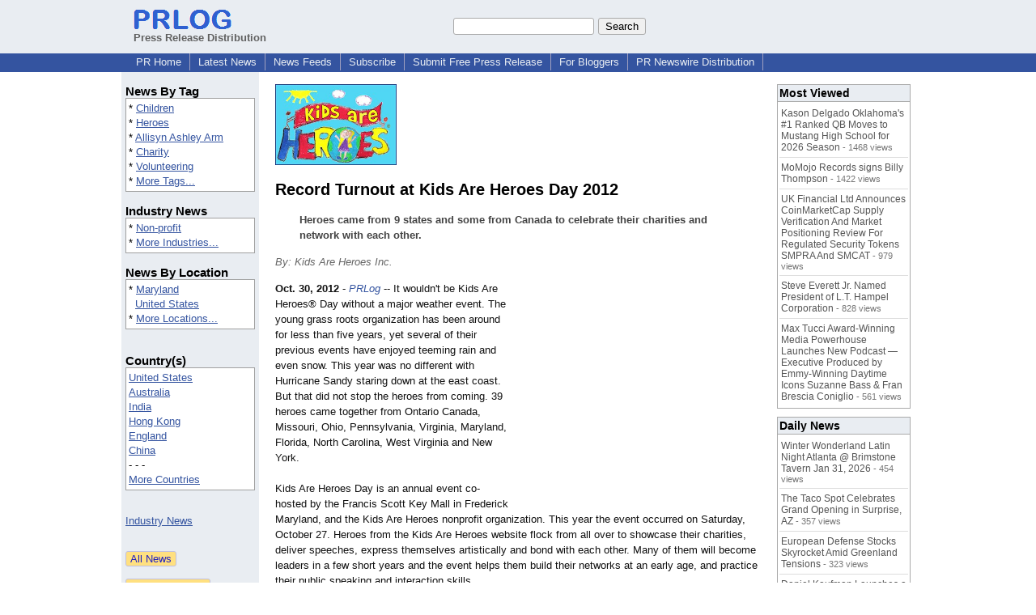

--- FILE ---
content_type: text/html; charset=utf-8
request_url: https://www.google.com/recaptcha/api2/aframe
body_size: 267
content:
<!DOCTYPE HTML><html><head><meta http-equiv="content-type" content="text/html; charset=UTF-8"></head><body><script nonce="_7Ea_SrhM2V9lnY5QCCUqQ">/** Anti-fraud and anti-abuse applications only. See google.com/recaptcha */ try{var clients={'sodar':'https://pagead2.googlesyndication.com/pagead/sodar?'};window.addEventListener("message",function(a){try{if(a.source===window.parent){var b=JSON.parse(a.data);var c=clients[b['id']];if(c){var d=document.createElement('img');d.src=c+b['params']+'&rc='+(localStorage.getItem("rc::a")?sessionStorage.getItem("rc::b"):"");window.document.body.appendChild(d);sessionStorage.setItem("rc::e",parseInt(sessionStorage.getItem("rc::e")||0)+1);localStorage.setItem("rc::h",'1769035578970');}}}catch(b){}});window.parent.postMessage("_grecaptcha_ready", "*");}catch(b){}</script></body></html>